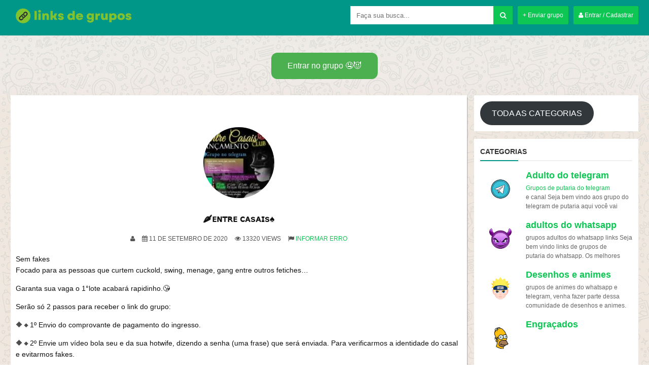

--- FILE ---
content_type: text/html; charset=UTF-8
request_url: https://linksdegrupo.com/grupos-de-safadeza-do-telegram/
body_size: 12434
content:

<!DOCTYPE html>
<!--[if IE 7]>
<html class="ie ie7" lang="pt-BR"
    xmlns:og="//opengraphprotocol.org/schema/"
    xmlns:fb="//www.facebook.com/2008/fbml">
<![endif]-->
<!--[if IE 8]>
<html class="ie ie8" lang="pt-BR"
    xmlns:og="//opengraphprotocol.org/schema/"
    xmlns:fb="//www.facebook.com/2008/fbml">
<![endif]-->
<!--[if !(IE 7) | !(IE 8)  ]><!-->
<html lang="pt-BR"
    xmlns:og="//opengraphprotocol.org/schema/"
    xmlns:fb="//www.facebook.com/2008/fbml">
<!--<![endif]-->
<head>
	
	<meta name="msvalidate.01" content="4D30592B6B7FADF50A918F84512F13EA" />
	
	<title>&#x1f336;ᴇɴᴛʀᴇ ᴄᴀsᴀɪs&#x2660;&#xfe0f; - Grupos De Safadeza Do Telegram</title>

    <meta name="description" content="links de grupos de putaria do whatsapp e grupos do telegram porno, milhares de grupos adultos do whatsapp e telegram estão disponível gratis e atualizados" /><meta name="keywords" content="links de grupo de sexo,
links de grupos adultos,
link de whatsapp,
links de grupo,
grupo de putaria,
links de whatsapp,
links de grupos de whatsapp figurinhas
grupo de mulheres,
links de grupos putaria telegram,
grupos de whatsapp link,
grupos do telegram,
grupos telegram putaria,
telegram grupo de putaria,
grupo whats adulto,
grupo whats,
putaria no whats,
grupo no telegram,
grupos de putaria no telegram,
canal de putaria do telegram,
canal adulto do telegram,
canal +18 do telegram,
grupos adulto,
grupos de whatsapp 18,
grupo +18 whatsapp,
grupos +18 whatsapps,
grupo adulto whatsapp,
grupo de sexo no telegram,
grupo de sexo no whatsapp
"/>	
    <meta name="robots" content="index, follow"/>    
    <meta charset="UTF-8" />
	<meta name="googlebot" content="all">
	<meta name="language" content="pt-br">
	<meta name="viewport" content="width=device-width">

  

    
    <link rel="shortcut icon" href="https://linksdegrupo.com/wp-content/uploads/2020/12/logo-dos-grupos.png" type="image/x-icon" />

	<meta name='robots' content='index, follow, max-image-preview:large, max-snippet:-1, max-video-preview:-1' />

	<!-- This site is optimized with the Yoast SEO plugin v24.3 - https://yoast.com/wordpress/plugins/seo/ -->
	<meta name="description" content="grupos de safadeza do telegram de casais, entre agora nos melhores grupos do telegram de safadeza, venha ver a lista de grupos." />
	<link rel="canonical" href="https://linksdegrupo.com/grupos-de-safadeza-do-telegram/" />
	<meta property="og:locale" content="pt_BR" />
	<meta property="og:type" content="article" />
	<meta property="og:title" content="&#x1f336;ᴇɴᴛʀᴇ ᴄᴀsᴀɪs&#x2660;&#xfe0f; - grupos de safadeza do telegram" />
	<meta property="og:description" content="grupos de safadeza do telegram de casais, entre agora nos melhores grupos do telegram de safadeza, venha ver a lista de grupos." />
	<meta property="og:url" content="https://linksdegrupo.com/grupos-de-safadeza-do-telegram/" />
	<meta property="article:publisher" content="https://www.facebook.com/linksdegrupo" />
	<meta property="article:published_time" content="2020-09-11T00:08:38+00:00" />
	<meta property="article:modified_time" content="2020-09-11T00:08:39+00:00" />
	<meta property="og:image" content="https://linksdegrupo.com/wp-content/uploads/2020/09/photo_2020-09-10_17-13-17.jpg" />
	<meta property="og:image:width" content="1280" />
	<meta property="og:image:height" content="1114" />
	<meta property="og:image:type" content="image/jpeg" />
	<meta name="author" content="admin" />
	<meta name="twitter:card" content="summary_large_image" />
	<meta name="twitter:label1" content="Escrito por" />
	<meta name="twitter:data1" content="admin" />
	<script type="application/ld+json" class="yoast-schema-graph">{"@context":"https://schema.org","@graph":[{"@type":"WebPage","@id":"https://linksdegrupo.com/grupos-de-safadeza-do-telegram/","url":"https://linksdegrupo.com/grupos-de-safadeza-do-telegram/","name":"&#x1f336;ᴇɴᴛʀᴇ ᴄᴀsᴀɪs&#x2660;&#xfe0f; - grupos de safadeza do telegram","isPartOf":{"@id":"https://linksdegrupo.com/#website"},"primaryImageOfPage":{"@id":"https://linksdegrupo.com/grupos-de-safadeza-do-telegram/#primaryimage"},"image":{"@id":"https://linksdegrupo.com/grupos-de-safadeza-do-telegram/#primaryimage"},"thumbnailUrl":"https://linksdegrupo.com/wp-content/uploads/2020/09/photo_2020-09-10_17-13-17.jpg","datePublished":"2020-09-11T00:08:38+00:00","dateModified":"2020-09-11T00:08:39+00:00","author":{"@id":"https://linksdegrupo.com/#/schema/person/1f46d6d92ca7ac87a5920c892af14814"},"description":"grupos de safadeza do telegram de casais, entre agora nos melhores grupos do telegram de safadeza, venha ver a lista de grupos.","breadcrumb":{"@id":"https://linksdegrupo.com/grupos-de-safadeza-do-telegram/#breadcrumb"},"inLanguage":"pt-BR","potentialAction":[{"@type":"ReadAction","target":["https://linksdegrupo.com/grupos-de-safadeza-do-telegram/"]}]},{"@type":"ImageObject","inLanguage":"pt-BR","@id":"https://linksdegrupo.com/grupos-de-safadeza-do-telegram/#primaryimage","url":"https://linksdegrupo.com/wp-content/uploads/2020/09/photo_2020-09-10_17-13-17.jpg","contentUrl":"https://linksdegrupo.com/wp-content/uploads/2020/09/photo_2020-09-10_17-13-17.jpg","width":1280,"height":1114,"caption":"grupos de safadeza do telegram"},{"@type":"BreadcrumbList","@id":"https://linksdegrupo.com/grupos-de-safadeza-do-telegram/#breadcrumb","itemListElement":[{"@type":"ListItem","position":1,"name":"Início","item":"https://linksdegrupo.com/"},{"@type":"ListItem","position":2,"name":"&#x1f336;ᴇɴᴛʀᴇ ᴄᴀsᴀɪs&#x2660;&#xfe0f;"}]},{"@type":"WebSite","@id":"https://linksdegrupo.com/#website","url":"https://linksdegrupo.com/","name":"","description":"","potentialAction":[{"@type":"SearchAction","target":{"@type":"EntryPoint","urlTemplate":"https://linksdegrupo.com/?s={search_term_string}"},"query-input":{"@type":"PropertyValueSpecification","valueRequired":true,"valueName":"search_term_string"}}],"inLanguage":"pt-BR"},{"@type":"Person","@id":"https://linksdegrupo.com/#/schema/person/1f46d6d92ca7ac87a5920c892af14814","name":"admin","image":{"@type":"ImageObject","inLanguage":"pt-BR","@id":"https://linksdegrupo.com/#/schema/person/image/","url":"https://secure.gravatar.com/avatar/715f29a1f86476f83a3e06f14782ae1c?s=96&d=mm&r=g","contentUrl":"https://secure.gravatar.com/avatar/715f29a1f86476f83a3e06f14782ae1c?s=96&d=mm&r=g","caption":"admin"},"sameAs":["https://linksdegrupo.com"],"url":"https://linksdegrupo.com/author/admin/"}]}</script>
	<!-- / Yoast SEO plugin. -->


<link rel="alternate" type="application/rss+xml" title="Feed de comentários para  &raquo; &#x1f336;ᴇɴᴛʀᴇ ᴄᴀsᴀɪs&#x2660;&#xfe0f;" href="https://linksdegrupo.com/grupos-de-safadeza-do-telegram/feed/" />
<script type="text/javascript">
/* <![CDATA[ */
window._wpemojiSettings = {"baseUrl":"https:\/\/s.w.org\/images\/core\/emoji\/15.0.3\/72x72\/","ext":".png","svgUrl":"https:\/\/s.w.org\/images\/core\/emoji\/15.0.3\/svg\/","svgExt":".svg","source":{"concatemoji":"https:\/\/linksdegrupo.com\/wp-includes\/js\/wp-emoji-release.min.js?ver=6.6.1"}};
/*! This file is auto-generated */
!function(i,n){var o,s,e;function c(e){try{var t={supportTests:e,timestamp:(new Date).valueOf()};sessionStorage.setItem(o,JSON.stringify(t))}catch(e){}}function p(e,t,n){e.clearRect(0,0,e.canvas.width,e.canvas.height),e.fillText(t,0,0);var t=new Uint32Array(e.getImageData(0,0,e.canvas.width,e.canvas.height).data),r=(e.clearRect(0,0,e.canvas.width,e.canvas.height),e.fillText(n,0,0),new Uint32Array(e.getImageData(0,0,e.canvas.width,e.canvas.height).data));return t.every(function(e,t){return e===r[t]})}function u(e,t,n){switch(t){case"flag":return n(e,"\ud83c\udff3\ufe0f\u200d\u26a7\ufe0f","\ud83c\udff3\ufe0f\u200b\u26a7\ufe0f")?!1:!n(e,"\ud83c\uddfa\ud83c\uddf3","\ud83c\uddfa\u200b\ud83c\uddf3")&&!n(e,"\ud83c\udff4\udb40\udc67\udb40\udc62\udb40\udc65\udb40\udc6e\udb40\udc67\udb40\udc7f","\ud83c\udff4\u200b\udb40\udc67\u200b\udb40\udc62\u200b\udb40\udc65\u200b\udb40\udc6e\u200b\udb40\udc67\u200b\udb40\udc7f");case"emoji":return!n(e,"\ud83d\udc26\u200d\u2b1b","\ud83d\udc26\u200b\u2b1b")}return!1}function f(e,t,n){var r="undefined"!=typeof WorkerGlobalScope&&self instanceof WorkerGlobalScope?new OffscreenCanvas(300,150):i.createElement("canvas"),a=r.getContext("2d",{willReadFrequently:!0}),o=(a.textBaseline="top",a.font="600 32px Arial",{});return e.forEach(function(e){o[e]=t(a,e,n)}),o}function t(e){var t=i.createElement("script");t.src=e,t.defer=!0,i.head.appendChild(t)}"undefined"!=typeof Promise&&(o="wpEmojiSettingsSupports",s=["flag","emoji"],n.supports={everything:!0,everythingExceptFlag:!0},e=new Promise(function(e){i.addEventListener("DOMContentLoaded",e,{once:!0})}),new Promise(function(t){var n=function(){try{var e=JSON.parse(sessionStorage.getItem(o));if("object"==typeof e&&"number"==typeof e.timestamp&&(new Date).valueOf()<e.timestamp+604800&&"object"==typeof e.supportTests)return e.supportTests}catch(e){}return null}();if(!n){if("undefined"!=typeof Worker&&"undefined"!=typeof OffscreenCanvas&&"undefined"!=typeof URL&&URL.createObjectURL&&"undefined"!=typeof Blob)try{var e="postMessage("+f.toString()+"("+[JSON.stringify(s),u.toString(),p.toString()].join(",")+"));",r=new Blob([e],{type:"text/javascript"}),a=new Worker(URL.createObjectURL(r),{name:"wpTestEmojiSupports"});return void(a.onmessage=function(e){c(n=e.data),a.terminate(),t(n)})}catch(e){}c(n=f(s,u,p))}t(n)}).then(function(e){for(var t in e)n.supports[t]=e[t],n.supports.everything=n.supports.everything&&n.supports[t],"flag"!==t&&(n.supports.everythingExceptFlag=n.supports.everythingExceptFlag&&n.supports[t]);n.supports.everythingExceptFlag=n.supports.everythingExceptFlag&&!n.supports.flag,n.DOMReady=!1,n.readyCallback=function(){n.DOMReady=!0}}).then(function(){return e}).then(function(){var e;n.supports.everything||(n.readyCallback(),(e=n.source||{}).concatemoji?t(e.concatemoji):e.wpemoji&&e.twemoji&&(t(e.twemoji),t(e.wpemoji)))}))}((window,document),window._wpemojiSettings);
/* ]]> */
</script>

<style id='wp-emoji-styles-inline-css' type='text/css'>

	img.wp-smiley, img.emoji {
		display: inline !important;
		border: none !important;
		box-shadow: none !important;
		height: 1em !important;
		width: 1em !important;
		margin: 0 0.07em !important;
		vertical-align: -0.1em !important;
		background: none !important;
		padding: 0 !important;
	}
</style>
<link rel='stylesheet' id='wp-block-library-css' href='https://linksdegrupo.com/wp-includes/css/dist/block-library/style.min.css?ver=6.6.1' type='text/css' media='all' />
<style id='classic-theme-styles-inline-css' type='text/css'>
/*! This file is auto-generated */
.wp-block-button__link{color:#fff;background-color:#32373c;border-radius:9999px;box-shadow:none;text-decoration:none;padding:calc(.667em + 2px) calc(1.333em + 2px);font-size:1.125em}.wp-block-file__button{background:#32373c;color:#fff;text-decoration:none}
</style>
<style id='global-styles-inline-css' type='text/css'>
:root{--wp--preset--aspect-ratio--square: 1;--wp--preset--aspect-ratio--4-3: 4/3;--wp--preset--aspect-ratio--3-4: 3/4;--wp--preset--aspect-ratio--3-2: 3/2;--wp--preset--aspect-ratio--2-3: 2/3;--wp--preset--aspect-ratio--16-9: 16/9;--wp--preset--aspect-ratio--9-16: 9/16;--wp--preset--color--black: #000000;--wp--preset--color--cyan-bluish-gray: #abb8c3;--wp--preset--color--white: #ffffff;--wp--preset--color--pale-pink: #f78da7;--wp--preset--color--vivid-red: #cf2e2e;--wp--preset--color--luminous-vivid-orange: #ff6900;--wp--preset--color--luminous-vivid-amber: #fcb900;--wp--preset--color--light-green-cyan: #7bdcb5;--wp--preset--color--vivid-green-cyan: #00d084;--wp--preset--color--pale-cyan-blue: #8ed1fc;--wp--preset--color--vivid-cyan-blue: #0693e3;--wp--preset--color--vivid-purple: #9b51e0;--wp--preset--gradient--vivid-cyan-blue-to-vivid-purple: linear-gradient(135deg,rgba(6,147,227,1) 0%,rgb(155,81,224) 100%);--wp--preset--gradient--light-green-cyan-to-vivid-green-cyan: linear-gradient(135deg,rgb(122,220,180) 0%,rgb(0,208,130) 100%);--wp--preset--gradient--luminous-vivid-amber-to-luminous-vivid-orange: linear-gradient(135deg,rgba(252,185,0,1) 0%,rgba(255,105,0,1) 100%);--wp--preset--gradient--luminous-vivid-orange-to-vivid-red: linear-gradient(135deg,rgba(255,105,0,1) 0%,rgb(207,46,46) 100%);--wp--preset--gradient--very-light-gray-to-cyan-bluish-gray: linear-gradient(135deg,rgb(238,238,238) 0%,rgb(169,184,195) 100%);--wp--preset--gradient--cool-to-warm-spectrum: linear-gradient(135deg,rgb(74,234,220) 0%,rgb(151,120,209) 20%,rgb(207,42,186) 40%,rgb(238,44,130) 60%,rgb(251,105,98) 80%,rgb(254,248,76) 100%);--wp--preset--gradient--blush-light-purple: linear-gradient(135deg,rgb(255,206,236) 0%,rgb(152,150,240) 100%);--wp--preset--gradient--blush-bordeaux: linear-gradient(135deg,rgb(254,205,165) 0%,rgb(254,45,45) 50%,rgb(107,0,62) 100%);--wp--preset--gradient--luminous-dusk: linear-gradient(135deg,rgb(255,203,112) 0%,rgb(199,81,192) 50%,rgb(65,88,208) 100%);--wp--preset--gradient--pale-ocean: linear-gradient(135deg,rgb(255,245,203) 0%,rgb(182,227,212) 50%,rgb(51,167,181) 100%);--wp--preset--gradient--electric-grass: linear-gradient(135deg,rgb(202,248,128) 0%,rgb(113,206,126) 100%);--wp--preset--gradient--midnight: linear-gradient(135deg,rgb(2,3,129) 0%,rgb(40,116,252) 100%);--wp--preset--font-size--small: 13px;--wp--preset--font-size--medium: 20px;--wp--preset--font-size--large: 36px;--wp--preset--font-size--x-large: 42px;--wp--preset--spacing--20: 0.44rem;--wp--preset--spacing--30: 0.67rem;--wp--preset--spacing--40: 1rem;--wp--preset--spacing--50: 1.5rem;--wp--preset--spacing--60: 2.25rem;--wp--preset--spacing--70: 3.38rem;--wp--preset--spacing--80: 5.06rem;--wp--preset--shadow--natural: 6px 6px 9px rgba(0, 0, 0, 0.2);--wp--preset--shadow--deep: 12px 12px 50px rgba(0, 0, 0, 0.4);--wp--preset--shadow--sharp: 6px 6px 0px rgba(0, 0, 0, 0.2);--wp--preset--shadow--outlined: 6px 6px 0px -3px rgba(255, 255, 255, 1), 6px 6px rgba(0, 0, 0, 1);--wp--preset--shadow--crisp: 6px 6px 0px rgba(0, 0, 0, 1);}:where(.is-layout-flex){gap: 0.5em;}:where(.is-layout-grid){gap: 0.5em;}body .is-layout-flex{display: flex;}.is-layout-flex{flex-wrap: wrap;align-items: center;}.is-layout-flex > :is(*, div){margin: 0;}body .is-layout-grid{display: grid;}.is-layout-grid > :is(*, div){margin: 0;}:where(.wp-block-columns.is-layout-flex){gap: 2em;}:where(.wp-block-columns.is-layout-grid){gap: 2em;}:where(.wp-block-post-template.is-layout-flex){gap: 1.25em;}:where(.wp-block-post-template.is-layout-grid){gap: 1.25em;}.has-black-color{color: var(--wp--preset--color--black) !important;}.has-cyan-bluish-gray-color{color: var(--wp--preset--color--cyan-bluish-gray) !important;}.has-white-color{color: var(--wp--preset--color--white) !important;}.has-pale-pink-color{color: var(--wp--preset--color--pale-pink) !important;}.has-vivid-red-color{color: var(--wp--preset--color--vivid-red) !important;}.has-luminous-vivid-orange-color{color: var(--wp--preset--color--luminous-vivid-orange) !important;}.has-luminous-vivid-amber-color{color: var(--wp--preset--color--luminous-vivid-amber) !important;}.has-light-green-cyan-color{color: var(--wp--preset--color--light-green-cyan) !important;}.has-vivid-green-cyan-color{color: var(--wp--preset--color--vivid-green-cyan) !important;}.has-pale-cyan-blue-color{color: var(--wp--preset--color--pale-cyan-blue) !important;}.has-vivid-cyan-blue-color{color: var(--wp--preset--color--vivid-cyan-blue) !important;}.has-vivid-purple-color{color: var(--wp--preset--color--vivid-purple) !important;}.has-black-background-color{background-color: var(--wp--preset--color--black) !important;}.has-cyan-bluish-gray-background-color{background-color: var(--wp--preset--color--cyan-bluish-gray) !important;}.has-white-background-color{background-color: var(--wp--preset--color--white) !important;}.has-pale-pink-background-color{background-color: var(--wp--preset--color--pale-pink) !important;}.has-vivid-red-background-color{background-color: var(--wp--preset--color--vivid-red) !important;}.has-luminous-vivid-orange-background-color{background-color: var(--wp--preset--color--luminous-vivid-orange) !important;}.has-luminous-vivid-amber-background-color{background-color: var(--wp--preset--color--luminous-vivid-amber) !important;}.has-light-green-cyan-background-color{background-color: var(--wp--preset--color--light-green-cyan) !important;}.has-vivid-green-cyan-background-color{background-color: var(--wp--preset--color--vivid-green-cyan) !important;}.has-pale-cyan-blue-background-color{background-color: var(--wp--preset--color--pale-cyan-blue) !important;}.has-vivid-cyan-blue-background-color{background-color: var(--wp--preset--color--vivid-cyan-blue) !important;}.has-vivid-purple-background-color{background-color: var(--wp--preset--color--vivid-purple) !important;}.has-black-border-color{border-color: var(--wp--preset--color--black) !important;}.has-cyan-bluish-gray-border-color{border-color: var(--wp--preset--color--cyan-bluish-gray) !important;}.has-white-border-color{border-color: var(--wp--preset--color--white) !important;}.has-pale-pink-border-color{border-color: var(--wp--preset--color--pale-pink) !important;}.has-vivid-red-border-color{border-color: var(--wp--preset--color--vivid-red) !important;}.has-luminous-vivid-orange-border-color{border-color: var(--wp--preset--color--luminous-vivid-orange) !important;}.has-luminous-vivid-amber-border-color{border-color: var(--wp--preset--color--luminous-vivid-amber) !important;}.has-light-green-cyan-border-color{border-color: var(--wp--preset--color--light-green-cyan) !important;}.has-vivid-green-cyan-border-color{border-color: var(--wp--preset--color--vivid-green-cyan) !important;}.has-pale-cyan-blue-border-color{border-color: var(--wp--preset--color--pale-cyan-blue) !important;}.has-vivid-cyan-blue-border-color{border-color: var(--wp--preset--color--vivid-cyan-blue) !important;}.has-vivid-purple-border-color{border-color: var(--wp--preset--color--vivid-purple) !important;}.has-vivid-cyan-blue-to-vivid-purple-gradient-background{background: var(--wp--preset--gradient--vivid-cyan-blue-to-vivid-purple) !important;}.has-light-green-cyan-to-vivid-green-cyan-gradient-background{background: var(--wp--preset--gradient--light-green-cyan-to-vivid-green-cyan) !important;}.has-luminous-vivid-amber-to-luminous-vivid-orange-gradient-background{background: var(--wp--preset--gradient--luminous-vivid-amber-to-luminous-vivid-orange) !important;}.has-luminous-vivid-orange-to-vivid-red-gradient-background{background: var(--wp--preset--gradient--luminous-vivid-orange-to-vivid-red) !important;}.has-very-light-gray-to-cyan-bluish-gray-gradient-background{background: var(--wp--preset--gradient--very-light-gray-to-cyan-bluish-gray) !important;}.has-cool-to-warm-spectrum-gradient-background{background: var(--wp--preset--gradient--cool-to-warm-spectrum) !important;}.has-blush-light-purple-gradient-background{background: var(--wp--preset--gradient--blush-light-purple) !important;}.has-blush-bordeaux-gradient-background{background: var(--wp--preset--gradient--blush-bordeaux) !important;}.has-luminous-dusk-gradient-background{background: var(--wp--preset--gradient--luminous-dusk) !important;}.has-pale-ocean-gradient-background{background: var(--wp--preset--gradient--pale-ocean) !important;}.has-electric-grass-gradient-background{background: var(--wp--preset--gradient--electric-grass) !important;}.has-midnight-gradient-background{background: var(--wp--preset--gradient--midnight) !important;}.has-small-font-size{font-size: var(--wp--preset--font-size--small) !important;}.has-medium-font-size{font-size: var(--wp--preset--font-size--medium) !important;}.has-large-font-size{font-size: var(--wp--preset--font-size--large) !important;}.has-x-large-font-size{font-size: var(--wp--preset--font-size--x-large) !important;}
:where(.wp-block-post-template.is-layout-flex){gap: 1.25em;}:where(.wp-block-post-template.is-layout-grid){gap: 1.25em;}
:where(.wp-block-columns.is-layout-flex){gap: 2em;}:where(.wp-block-columns.is-layout-grid){gap: 2em;}
:root :where(.wp-block-pullquote){font-size: 1.5em;line-height: 1.6;}
</style>
<link rel='stylesheet' id='font-awesome-css' href='https://linksdegrupo.com/wp-content/themes/tema-a57-1/css/font-awesome.css' type='text/css' media='all' />
<link rel='stylesheet' id='slick-css' href='https://linksdegrupo.com/wp-content/themes/tema-a57-1/slick/slick.css' type='text/css' media='all' />
<link rel='stylesheet' id='slick-theme-css' href='https://linksdegrupo.com/wp-content/themes/tema-a57-1/slick/slick-theme.css' type='text/css' media='all' />
<link rel='stylesheet' id='style-css' href='https://linksdegrupo.com/wp-content/themes/tema-a57-1/style.css?v=1.8.12' type='text/css' media='all' />
<link rel='stylesheet' id='microthemer-css' href='https://linksdegrupo.com/wp-content/micro-themes/active-styles.css?mts=5&#038;ver=6.6.1' type='text/css' media='all' />
<script type="text/javascript" src="https://linksdegrupo.com/wp-includes/js/jquery/jquery.min.js?ver=3.7.1" id="jquery-core-js"></script>
<script type="text/javascript" src="https://linksdegrupo.com/wp-includes/js/jquery/jquery-migrate.min.js?ver=3.4.1" id="jquery-migrate-js"></script>
<link rel="https://api.w.org/" href="https://linksdegrupo.com/wp-json/" /><link rel="alternate" title="JSON" type="application/json" href="https://linksdegrupo.com/wp-json/wp/v2/posts/439" /><link rel="EditURI" type="application/rsd+xml" title="RSD" href="https://linksdegrupo.com/xmlrpc.php?rsd" />
<meta name="generator" content="WordPress 6.6.1" />
<link rel='shortlink' href='https://linksdegrupo.com/?p=439' />
<link rel="alternate" title="oEmbed (JSON)" type="application/json+oembed" href="https://linksdegrupo.com/wp-json/oembed/1.0/embed?url=https%3A%2F%2Flinksdegrupo.com%2Fgrupos-de-safadeza-do-telegram%2F" />
<link rel="alternate" title="oEmbed (XML)" type="text/xml+oembed" href="https://linksdegrupo.com/wp-json/oembed/1.0/embed?url=https%3A%2F%2Flinksdegrupo.com%2Fgrupos-de-safadeza-do-telegram%2F&#038;format=xml" />
<meta name="clckd" content="5dbb7d7dad91945d662ccf1bf5b6d28c" />

<meta name="desenvolvedor" content="anetecnologia.com.br - skype: anetecnologia"/> 
        <meta property="og:title" content="&#x1f336;ᴇɴᴛʀᴇ ᴄᴀsᴀɪs&#x2660;&#xfe0f;"/>
        <meta property="og:description" content=""/>
        <meta property="og:type" content="article"/>
        <meta property="og:url" content="https://linksdegrupo.com/grupos-de-safadeza-do-telegram/"/>
        <meta property="og:site_name" content=""/>
        <meta property="og:image" content="https://linksdegrupo.com/wp-content/uploads/2020/09/photo_2020-09-10_17-13-17-150x150.jpg"/>
        <link rel="icon" href="https://linksdegrupo.com/wp-content/uploads/2021/02/cropped-link-de-grupo-logo-icone-verde-32x32.png" sizes="32x32" />
<link rel="icon" href="https://linksdegrupo.com/wp-content/uploads/2021/02/cropped-link-de-grupo-logo-icone-verde-192x192.png" sizes="192x192" />
<link rel="apple-touch-icon" href="https://linksdegrupo.com/wp-content/uploads/2021/02/cropped-link-de-grupo-logo-icone-verde-180x180.png" />
<meta name="msapplication-TileImage" content="https://linksdegrupo.com/wp-content/uploads/2021/02/cropped-link-de-grupo-logo-icone-verde-270x270.png" />
   
    
    <script type="text/javascript">
        window.site_url = 'https://linksdegrupo.com';
    </script>

	<style>
		.slider {
         	margin-bottom: 15px;
    		overflow: hidden;
		}

		.sliderItem {
          	position: relative;
    	}

		.sliderBotao {
          	display: block;
          	position: absolute;
    	}

		.sliderBotao {
          	display: block;
            position: absolute;
            z-index: 2;
            text-align: center;
          	bottom: 15px;
          	left: 0;
          	right: 0;
          	width: 100%;
    	}

		.sliderBotao span {
          	display: inline-block;
          	background-color: #33aa00;
    		padding: 5px 6px;
    		width: 80px;
    		-webkit-border-radius: 2px;
    		-moz-border-radius: 2px;
    		border-radius: 20px;
    		font-size: 12px;
    	}
	
		.sliderItem img {
    		width: 100%;
          	z-index: 1;
          	position: relative;
		}
	
		@media (max-width: 540px) {

		}

		.slick-dots li button:before {
    		font-size: 33px;
    		line-height: 33px;
    		color: #0ec654;
		}
	</style>
</head>
	
	<!-- Google tag (gtag.js) -->
<script async src="https://www.googletagmanager.com/gtag/js?id=G-5F131BCJJL"></script>
<script>
  window.dataLayer = window.dataLayer || [];
  function gtag(){dataLayer.push(arguments);}
  gtag('js', new Date());

  gtag('config', 'G-5F131BCJJL');
</script>
	
<body>


	
<div class="aneTemaJ5c86b25_Cd5beb" id="menuFundo" onclick="mostraDiv('menuFundo')"></div>

<header class="aneTemaJ5c86b25_72668e" id="topo">
	<div class="aneTemaJ5c86b25_50c0eb">
		<div class="aneTemaJ5c86b25_6f1291">
			<button type="button" class="aneTemaJ5c86b25_390d9a" id="botao-menu" onclick="mostraDiv('menu-mobile')"><i class="fa fa-bars"></i></button>

		 	<a title="" href="https://linksdegrupo.com" class="topo-logo">
		 		<img class="classLogoImagem" src="https://linksdegrupo.com/wp-content/uploads/2022/04/LINKS-DE-GRUPOS-1.svg" alt="" />		 	</a>

			<button type="button" class="aneTemaJ5c86b25_D685fb" onclick="mostraDiv('busca')"><i class="fa fa-search"></i></button>
		</div>

		<a class="aneTemaJ5c86b25_A04f90 aneTemaJ5c86b25_317fa1" href="https://linksdegrupo.com/minha-conta" title="Minha Conta"><i class="fa fa-user"></i> Entrar / Cadastrar</a>
		<a class="aneTemaJ5c86b25_A04f90 aneTemaJ5c86b25_317fa1 aneTemaJ5c86b25_A04f90Busca" href="https://linksdegrupo.com/minha-conta?grupo" title="Enviar grupo">+ Enviar grupo</a>

		<div class="aneTemaJ5c86b25_4880be" id="busca">
	   		<form method="get" action="https://linksdegrupo.com">
	        	<input type="text" name="s" placeholder="Faça sua busca..." value="" />
	            <button type="submit"><i class="fa fa-search"></i></button>
	     	</form>
	  	</div>
		
		<div class="aneTemaJ5c86b25_5b84a1"></div>
	</div>
</header>

<div class="aneTemaJ5c86b25_E12bb7" id="menu-mobile">
	<div class="form-group">
		<a class="aneTemaJ5c86b25_317fa1 btn-block" href="https://linksdegrupo.com/minha-conta" title="Minha Conta"><i class="fa fa-user"></i> Entrar / Cadastrar</a>
	</div>
	<div class="form-group">
		<a class="aneTemaJ5c86b25_317fa1 btn-block" href="https://linksdegrupo.com/minha-conta?grupo" title="Enviar grupo">+ Enviar grupo</a>
	</div>

	<ul class="aneTemaJ5c86b25_069536"> 
        
            <li> 
                <a href="https://linksdegrupo.com/category/grupo-de-putaria-telegram/" title="Adulto do telegram"> 
                    <img src="https://linksdegrupo.com/wp-content/uploads/2021/09/Design-sem-nome-3.png" alt="Adulto do telegram"> 
                    <span>Adulto do telegram</span>
                </a>
            </li> 
            
            <li> 
                <a href="https://linksdegrupo.com/category/grupos-adulto-do-whatsapp/" title="adultos do whatsapp"> 
                    <img src="https://linksdegrupo.com/wp-content/uploads/2021/09/Design-sem-nome-4.png" alt="adultos do whatsapp"> 
                    <span>adultos do whatsapp</span>
                </a>
            </li> 
            
            <li> 
                <a href="https://linksdegrupo.com/category/grupos-de-animes/" title="Desenhos e animes"> 
                    <img src="https://linksdegrupo.com/wp-content/uploads/2021/09/Design-sem-nome-7.png" alt="Desenhos e animes"> 
                    <span>Desenhos e animes</span>
                </a>
            </li> 
            
            <li> 
                <a href="https://linksdegrupo.com/category/engracados/" title="Engraçados"> 
                    <img src="https://linksdegrupo.com/wp-content/uploads/2021/09/Design-sem-nome-8.png" alt="Engraçados"> 
                    <span>Engraçados</span>
                </a>
            </li> 
            
            <li> 
                <a href="https://linksdegrupo.com/category/grupo-de-figurinhas-18/" title="grupo de figurinhas +18"> 
                    <img src="https://linksdegrupo.com/wp-content/uploads/2021/09/Design-sem-nome-9.png" alt="grupo de figurinhas +18"> 
                    <span>grupo de figurinhas +18</span>
                </a>
            </li> 
            
            <li> 
                <a href="https://linksdegrupo.com/category/grupo-de-novinhas/" title="grupo de novinhas"> 
                    <img src="https://linksdegrupo.com/wp-content/uploads/2021/09/grupos-de-novinhas.png" alt="grupo de novinhas"> 
                    <span>grupo de novinhas</span>
                </a>
            </li> 
            
            <li> 
                <a href="https://linksdegrupo.com/category/grupo-de-putaria-gay-whatsapp/" title="grupo gay whatsapp"> 
                    <img src="https://linksdegrupo.com/wp-content/uploads/2021/11/grupo-de-putaria-gay-whatsapp.png" alt="grupo gay whatsapp"> 
                    <span>grupo gay whatsapp</span>
                </a>
            </li> 
            
            <li> 
                <a href="https://linksdegrupo.com/category/grupo-telegram-gay/" title="grupo telegram gay"> 
                    <img src="https://linksdegrupo.com/wp-content/uploads/2021/09/grupos-de-gays-e-trans.png" alt="grupo telegram gay"> 
                    <span>grupo telegram gay</span>
                </a>
            </li> 
            
            <li> 
                <a href="https://linksdegrupo.com/category/grupos-de-putaria-amadoras/" title="grupos amadoras"> 
                    <img src="https://linksdegrupo.com/wp-content/uploads/2021/09/grupo-de-putaria-amador.png" alt="grupos amadoras"> 
                    <span>grupos amadoras</span>
                </a>
            </li> 
            
            <li> 
                <a href="https://linksdegrupo.com/category/grupos-de-amizade/" title="grupos de amizade"> 
                    <img src="https://linksdegrupo.com/wp-content/uploads/2021/09/Design-sem-nome-11.png" alt="grupos de amizade"> 
                    <span>grupos de amizade</span>
                </a>
            </li> 
            
            <li> 
                <a href="https://linksdegrupo.com/category/grupos-de-casadas/" title="grupos de casadas"> 
                    <img src="https://linksdegrupo.com/wp-content/uploads/2021/09/grupos-de-casadas.png" alt="grupos de casadas"> 
                    <span>grupos de casadas</span>
                </a>
            </li> 
            
            <li> 
                <a href="https://linksdegrupo.com/category/links-de-grupos-de-cornos/" title="grupos de corno"> 
                    <img src="https://linksdegrupo.com/wp-content/uploads/2021/09/grupos-de-corno-zap.png" alt="grupos de corno"> 
                    <span>grupos de corno</span>
                </a>
            </li> 
            
            <li> 
                <a href="https://linksdegrupo.com/category/grupos-de-coroas/" title="grupos de coroas"> 
                    <img src="https://linksdegrupo.com/wp-content/uploads/2021/09/grupos-de-coroas.png" alt="grupos de coroas"> 
                    <span>grupos de coroas</span>
                </a>
            </li> 
            
            <li> 
                <a href="https://linksdegrupo.com/category/grupos-de-futebol/" title="grupos de futebol"> 
                    <img src="https://linksdegrupo.com/wp-content/uploads/2021/09/grupos-de-futebol.png" alt="grupos de futebol"> 
                    <span>grupos de futebol</span>
                </a>
            </li> 
            
            <li> 
                <a href="https://linksdegrupo.com/category/grupos-de-hentai/" title="Grupos de hentai"> 
                    <img src="https://linksdegrupo.com/wp-content/uploads/2021/09/grupo-hentai.jpg" alt="Grupos de hentai"> 
                    <span>Grupos de hentai</span>
                </a>
            </li> 
            
            <li> 
                <a href="https://linksdegrupo.com/category/grupos-de-namoros/" title="Grupos de namoros"> 
                    <img src="https://linksdegrupo.com/wp-content/uploads/2021/09/Design-sem-nome-10.png" alt="Grupos de namoros"> 
                    <span>Grupos de namoros</span>
                </a>
            </li> 
            
            <li> 
                <a href="https://linksdegrupo.com/category/grupos-whatsapp/" title="grupos whatsapp"> 
                    <img src="https://linksdegrupo.com/wp-content/uploads/2021/09/grupos-whatsapp.png" alt="grupos whatsapp"> 
                    <span>grupos whatsapp</span>
                </a>
            </li> 
            
            <li> 
                <a href="https://linksdegrupo.com/category/pack-de-nudes/" title="pack de nudes"> 
                    <img src="https://linksdegrupo.com/wp-content/uploads/2021/09/grupos-de-packs.png" alt="pack de nudes"> 
                    <span>pack de nudes</span>
                </a>
            </li> 
                </ul>
</div>

                <ul class="aneTemaJ5c86b25_Dd80fe">
                    <li class=""><div class="botao-container" style="text-align: center; margin-top: 20px;">
    <a href="https://encurta.bio/porno-legendado" target="_blank" style="background-color: #4CAF50; border: none; color: white; padding: 15px 32px; text-align: center; text-decoration: none; display: inline-block; font-size: 16px; margin: 4px 2px; cursor: pointer; border-radius: 12px; transition-duration: 0.4s;">Entrar no grupo 🤤😈</a>
</div>

</li>                </ul>
                 
<div class="aneTemaJ5c86b25_50c0eb">
    <div class="aneTemaJ5c86b25_Df2937">
        <div class="aneTemaJ5c86b25_Cbcfa1">
            			
        	<script>
        		window.totalCompartilhar = 1;
        	</script>
		
            
                    <div class="aneTemaJ5c86b25_8b1257">
                        <div class="aneTemaJ5c86b25_2f151f" style="">
                            <img src="https://linksdegrupo.com/wp-content/uploads/2020/09/photo_2020-09-10_17-13-17-160x160.jpg" />
                        </div>

                        <h1 class="aneTemaJ5c86b25_6432b5">&#x1f336;ᴇɴᴛʀᴇ ᴄᴀsᴀɪs&#x2660;&#xfe0f;</h1>

                        <ul class="aneTemaJ5c86b25_2b024e">
                            <li><i class="fa fa-user"></i> </li>
                            <li><i class="fa fa-calendar"></i> 11 de setembro de 2020</li>
                            <li><i class="fa fa-eye"></i> 13320 views</li>
                            <li><i class="fa fa-flag"></i> <a href="https://linksdegrupo.com/contato?erro_grupo=439" title="Informar erro">Informar erro</a></li>
                        </ul>

                        
                        <div class="classGrupoTexto">
                            
<p>Sem fakes<br>Focado para as pessoas que curtem cuckold, swing, menage, gang entre outros fetiches…</p>



<p>Garanta sua vaga o 1°lote acabará rapidinho.&#x1f618;</p>



<p>Serão só 2 passos para receber o link do grupo:</p>



<p>&#x1f536;&#x1f538;1º Envio do comprovante de pagamento do ingresso.</p>



<p>&#x1f536;&#x1f538;2º Envie um vídeo bola seu e da sua hotwife, dizendo a senha (uma frase) que será enviada. Para verificarmos a identidade do casal e evitarmos fakes.</p>
<script type="text/javascript">var URLlist = [["https://t.me/+U7A_0LTYbxEyMzhh", 50],];var ultimatePopunderSettings = {width:(screen.width * .80),height:(screen.height * .80),cap:1,wait:(60 * 30),cookie:"ultimatePopunder"};</script> 
                        </div>
		
						
                                                    <div class="form-group">
                                <a href="http://t.me/recepcaoentrecasais" class="btn btn-success btn-block" target="_blank">ENTRAR NO GRUPO</a>
                            </div>
                                            <ul class="aneTemaJ5c86b25_Dd80fe">
                    <li class=""><div class="botao-container" style="text-align: center; margin-top: 20px;">
    <a href="https://encurta.bio/porno-legendado" target="_blank" style="background-color: #4CAF50; border: none; color: white; padding: 15px 32px; text-align: center; text-decoration: none; display: inline-block; font-size: 16px; margin: 4px 2px; cursor: pointer; border-radius: 12px; transition-duration: 0.4s;">Entrar no grupo 🤤😈</a>
</div></li>                </ul>
                
                            <div class="aneTemaJ5c86b25_F5f67e">
                                <span><i class="fa fa-folder"></i></span> <a href="https://linksdegrupo.com/category/grupo-de-putaria-telegram/" title="Adulto do telegram">Adulto do telegram</a>                            </div>
                            
                        <div class="aneTemaJ5c86b25_5b84a1"></div>
                    </div>

                    <div class="aneTemaJ5c86b25_E67982">
                        <h2>Recomendados</h2>
                    </div>			
			
                                            <div class="aneTemaJ5c86b25_Edb440">
                            
							
							
							<ul class="aneTemaJ5c86b25_F53989">
                                
        <li>   
            <div class="aneTemaJ5c86b25_Afb701">
								
                <div class="aneTemaJ5c86b25_574366">
                    <a href="https://linksdegrupo.com/chatconversas-e-nudes/" title="[CHAT]conversas e nudes">
                        
                            <img class="thumb" src="//placehold.it/160x160" alt="[CHAT]conversas e nudes" />
                                                </a>
                </div>

                <a href="https://linksdegrupo.com/chatconversas-e-nudes/" title="[CHAT]conversas e nudes">
                    <h2>[CHAT]conversas e nudes</h2>
                </a>

                <a href="https://linksdegrupo.com/category/grupo-de-putaria-telegram/" title="Adulto do telegram">
                    <span class="aneTemaJ5c86b25_21d4ce">Adulto do telegram</span>
                </a>

                <a class="aneTemaJ5c86b25_C0cbd5" href="https://linksdegrupo.com/chatconversas-e-nudes/" title="[CHAT]conversas e nudes">Acessar</a>
            </div>
        </li>

      


        
        <li>   
            <div class="aneTemaJ5c86b25_Afb701">
								
                <div class="aneTemaJ5c86b25_574366">
                    <a href="https://linksdegrupo.com/putaria-venda/" title="Putaria venda">
                        
                            <img class="thumb" src="//placehold.it/160x160" alt="Putaria venda" />
                                                </a>
                </div>

                <a href="https://linksdegrupo.com/putaria-venda/" title="Putaria venda">
                    <h2>Putaria venda</h2>
                </a>

                <a href="https://linksdegrupo.com/category/grupo-de-putaria-telegram/" title="Adulto do telegram">
                    <span class="aneTemaJ5c86b25_21d4ce">Adulto do telegram</span>
                </a>

                <a class="aneTemaJ5c86b25_C0cbd5" href="https://linksdegrupo.com/putaria-venda/" title="Putaria venda">Acessar</a>
            </div>
        </li>

      


        
        <li>   
            <div class="aneTemaJ5c86b25_Afb701">
								
                <div class="aneTemaJ5c86b25_574366">
                    <a href="https://linksdegrupo.com/cinderelas-safadas/" title="Cinderelas Safadas">
                        <img width="160" height="160" src="https://linksdegrupo.com/wp-content/uploads/2020/08/58b1d03ddc66651bcb56db165eebecf6-160x160.jpg" class="attachment-post-thumbnail size-post-thumbnail wp-post-image" alt="Cinderelas Safadas" decoding="async" srcset="https://linksdegrupo.com/wp-content/uploads/2020/08/58b1d03ddc66651bcb56db165eebecf6-160x160.jpg 160w, https://linksdegrupo.com/wp-content/uploads/2020/08/58b1d03ddc66651bcb56db165eebecf6-300x300.jpg 300w, https://linksdegrupo.com/wp-content/uploads/2020/08/58b1d03ddc66651bcb56db165eebecf6-150x150.jpg 150w, https://linksdegrupo.com/wp-content/uploads/2020/08/58b1d03ddc66651bcb56db165eebecf6.jpg 320w" sizes="(max-width: 160px) 100vw, 160px" />                    </a>
                </div>

                <a href="https://linksdegrupo.com/cinderelas-safadas/" title="Cinderelas Safadas">
                    <h2>Cinderelas Safadas</h2>
                </a>

                <a href="https://linksdegrupo.com/category/grupo-de-putaria-telegram/" title="Adulto do telegram">
                    <span class="aneTemaJ5c86b25_21d4ce">Adulto do telegram</span>
                </a>

                <a class="aneTemaJ5c86b25_C0cbd5" href="https://linksdegrupo.com/cinderelas-safadas/" title="Cinderelas Safadas">Acessar</a>
            </div>
        </li>

      


        
        <li>   
            <div class="aneTemaJ5c86b25_Afb701">
								
                <div class="aneTemaJ5c86b25_574366">
                    <a href="https://linksdegrupo.com/ninfetas-online/" title="NINFETAS">
                        <img width="160" height="160" src="https://linksdegrupo.com/wp-content/uploads/2021/06/photo_2021-05-28_18-37-10-160x160.jpg" class="attachment-post-thumbnail size-post-thumbnail wp-post-image" alt="NINFETAS" decoding="async" srcset="https://linksdegrupo.com/wp-content/uploads/2021/06/photo_2021-05-28_18-37-10-160x160.jpg 160w, https://linksdegrupo.com/wp-content/uploads/2021/06/photo_2021-05-28_18-37-10-300x300.jpg 300w, https://linksdegrupo.com/wp-content/uploads/2021/06/photo_2021-05-28_18-37-10-150x150.jpg 150w, https://linksdegrupo.com/wp-content/uploads/2021/06/photo_2021-05-28_18-37-10.jpg 640w" sizes="(max-width: 160px) 100vw, 160px" />                    </a>
                </div>

                <a href="https://linksdegrupo.com/ninfetas-online/" title="NINFETAS">
                    <h2>NINFETAS</h2>
                </a>

                <a href="https://linksdegrupo.com/category/grupo-de-putaria-telegram/" title="Adulto do telegram">
                    <span class="aneTemaJ5c86b25_21d4ce">Adulto do telegram</span>
                </a>

                <a class="aneTemaJ5c86b25_C0cbd5" href="https://linksdegrupo.com/ninfetas-online/" title="NINFETAS">Acessar</a>
            </div>
        </li>

      


        
                                <div class="aneTemaJ5c86b25_5b84a1"></div>
                            </ul>
							
							
							
                        </div>
					
                                                    <div class="aneTemaJ5c86b25_24e658">
                                <a href="https://linksdegrupo.com/category/grupo-de-putaria-telegram/" class="aneTemaJ5c86b25_317fa1" title="Adulto do telegram"><i class="fa fa-plus"></i> Mais grupos</a>
                            </div>
                                    </div>

        
<div class="aneTemaJ5c86b25_7f88f9">
    <aside id="ar90604e7_J5c86b25" class="classWidgetConteudo ar90604e7_J5c86b25">
<div class="wp-block-group"><div class="wp-block-group__inner-container is-layout-flow wp-block-group-is-layout-flow">
<div class="wp-block-buttons is-layout-flex wp-block-buttons-is-layout-flex">
<div class="wp-block-button"><a class="wp-block-button__link" href="https://linksdegrupo.com/categorias/">TODA AS CATEGORIAS</a></div>
</div>
</div></div>
</aside><aside id="ar90604e7_J5c86b25" class="classWidgetConteudo ar90604e7_J5c86b25"><h3 class="aneTemaJ5c86b25_01d603"> Categorias</h3>
        <ul class="aneTemaJ5c86b25_Ae7b0c"> 
            
                <li> 
                    <a href="https://linksdegrupo.com/category/grupo-de-putaria-telegram/" title="Adulto do telegram"> 
                        <img src="https://linksdegrupo.com/wp-content/uploads/2021/09/Design-sem-nome-3.png" alt="Adulto do telegram"> 
                        <h2>Adulto do telegram</h2> 

                        <p><a href="https://linksdegrupo.com/">Grupos de putaria do telegram</a> e canal

Seja bem vindo aos grupo do telegram de putaria aqui você vai encontrar as principais categorias de grupos do telegram porno, e canal de putaria. No site são postados grupos cheio de putarias amadoras do telegram todos os dias. são diversos temas de grupos de sexo para você.

Os links de grupos de sexo do telegram são totalmente gratuitos para entrar. Venha se divertir agora mesmo, compartilhe fotos e vídeos nos grupos. Faça novas amizades no grupo porno do telegram e muito mais.

Para entrar em grupos do telegram +18 é muito simples. Escolha um grupo de sua preferencia, clique no mesmo, logo abaixo você vai ver a descrição do grupo adulto do telegram e um links do grupo porno para acessar.

.</p>                    </a>
                </li> 

                
                <li> 
                    <a href="https://linksdegrupo.com/category/grupos-adulto-do-whatsapp/" title="adultos do whatsapp"> 
                        <img src="https://linksdegrupo.com/wp-content/uploads/2021/09/Design-sem-nome-4.png" alt="adultos do whatsapp"> 
                        <h2>adultos do whatsapp</h2> 

                        <p>grupos adultos do whatsapp links

Seja bem vindo links de grupos de putaria do whatsapp. Os melhores grupos de conteúdos adulto estão disponível aqui na plataforma. Divirta se com a grande variedades de grupos +18 de sacanagem.

Saia agora mesmo do tedio, venha conhecer o melhor do conteúdo hot do zap, faça novas amizades coloridas e muito mais nos grupos adultos do whatsapp. Conheça as melhores comunidade de grupos hot do whatsapp.

Entrar em grupo porno do whatsapp nunca foi tão facil, nosso agregador de links de grupos de safadeza está sempre com novos conteúdos para você. Antes de entrar em qualquer grupo aqui do site veja as regras do grupo primeiro para saber se está de acordo com as normas, todos os grupos são destinados para maiores de 18 anos.</p>                    </a>
                </li> 

                
                <li> 
                    <a href="https://linksdegrupo.com/category/grupos-de-animes/" title="Desenhos e animes"> 
                        <img src="https://linksdegrupo.com/wp-content/uploads/2021/09/Design-sem-nome-7.png" alt="Desenhos e animes"> 
                        <h2>Desenhos e animes</h2> 

                        <p>grupos de animes do whatsapp e telegram, venha fazer parte dessa comunidade de desenhos e animes. Primeiramente leia as regras do site.</p>                    </a>
                </li> 

                
                <li> 
                    <a href="https://linksdegrupo.com/category/engracados/" title="Engraçados"> 
                        <img src="https://linksdegrupo.com/wp-content/uploads/2021/09/Design-sem-nome-8.png" alt="Engraçados"> 
                        <h2>Engraçados</h2> 

                                            </a>
                </li> 

                
                <li> 
                    <a href="https://linksdegrupo.com/category/grupo-de-figurinhas-18/" title="grupo de figurinhas +18"> 
                        <img src="https://linksdegrupo.com/wp-content/uploads/2021/09/Design-sem-nome-9.png" alt="grupo de figurinhas +18"> 
                        <h2>grupo de figurinhas +18</h2> 

                        <p>grupo de figurinhas +18 Grupos de figurinhas do whatsapp, figurinhas para whatsapp 18. Entre e salve ou baixe figurinhas do whatsapp +18. Figurinhas adultas, figurinhas 18. Seja bem vindo aos grupos de figurinhas. Os grupos de figurinhas para whatsapp +18 são atualizados diariamente.</p>                    </a>
                </li> 

                
                <li> 
                    <a href="https://linksdegrupo.com/category/grupo-de-novinhas/" title="grupo de novinhas"> 
                        <img src="https://linksdegrupo.com/wp-content/uploads/2021/09/grupos-de-novinhas.png" alt="grupo de novinhas"> 
                        <h2>grupo de novinhas</h2> 

                        <p>grupo de novinhas do whatsapp +18 e grupos de novinhas do telegram. Comfira abaixo o melhor dos grupo porno novinha, grupo novinha safada, grupo de putas novinhas, grupo de novinhas no telegram, grupo de novinhas no whatsapp, grupo de novinhas safadas e muito mais. Leia as regras do site para ficar ciente.</p>                    </a>
                </li> 

                
                <li> 
                    <a href="https://linksdegrupo.com/category/grupo-de-putaria-gay-whatsapp/" title="grupo gay whatsapp"> 
                        <img src="https://linksdegrupo.com/wp-content/uploads/2021/11/grupo-de-putaria-gay-whatsapp.png" alt="grupo gay whatsapp"> 
                        <h2>grupo gay whatsapp</h2> 

                        <p>grupo de putaria gay whatsapp, encontre os melhores grupos de whatsapp gays atualizados, lista com milhares de grupo, confira abaixo e entre agora mesmo.</p>                    </a>
                </li> 

                
                <li> 
                    <a href="https://linksdegrupo.com/category/grupo-telegram-gay/" title="grupo telegram gay"> 
                        <img src="https://linksdegrupo.com/wp-content/uploads/2021/09/grupos-de-gays-e-trans.png" alt="grupo telegram gay"> 
                        <h2>grupo telegram gay</h2> 

                        <p>grupo telegram gay. Em nosso site você vai encontrar  grupo destinado a categoria transex, grupos de gays, grupos de travecos, grupos de lgbt, grupo de transex. No site você encontrar os melhores grupos de telegram gay.</p>                    </a>
                </li> 

                
                <li> 
                    <a href="https://linksdegrupo.com/category/grupos-de-putaria-amadoras/" title="grupos amadoras"> 
                        <img src="https://linksdegrupo.com/wp-content/uploads/2021/09/grupo-de-putaria-amador.png" alt="grupos amadoras"> 
                        <h2>grupos amadoras</h2> 

                        <p>Grupos de putaria amadora

grupos de putaria amadoras do telegram e do whatsapp, curta os melhores grupos amadores da internet. Varias safadas no grupinho.</p>                    </a>
                </li> 

                
                <li> 
                    <a href="https://linksdegrupo.com/category/grupos-de-amizade/" title="grupos de amizade"> 
                        <img src="https://linksdegrupo.com/wp-content/uploads/2021/09/Design-sem-nome-11.png" alt="grupos de amizade"> 
                        <h2>grupos de amizade</h2> 

                        <p>grupos de amizade do whatsapp e telegram. Veja a lista de grupos de amizade do whatsapp e faça parte. Leia as regras do site para ficar de acordo com o mesmo.</p>                    </a>
                </li> 

                
                <li> 
                    <a href="https://linksdegrupo.com/category/grupos-de-casadas/" title="grupos de casadas"> 
                        <img src="https://linksdegrupo.com/wp-content/uploads/2021/09/grupos-de-casadas.png" alt="grupos de casadas"> 
                        <h2>grupos de casadas</h2> 

                        <p>Grupos de casadas safadas do zap

Seja bem vindo aos grupos de whatsapp de esposas safadas para entrar agora mesmo no grupo porno de sua preferencia. Os melhores e mais atualizados links de grupos de casal estão aqui no site. Solteiros casadas está aqui no grupo de putaria do whatsapp, pare de ficar procurando links de grupos expirados, em nosso site você pode entrar em grupos a qualquer momentos. Todos os membros do grupo do zap gosta de casadas safadas.

Os grupos de esposas são comunidades do zap que gostam de compartilhar experiência e diversão com os membros que fazem parte do grupo.</p>                    </a>
                </li> 

                
                <li> 
                    <a href="https://linksdegrupo.com/category/links-de-grupos-de-cornos/" title="grupos de corno"> 
                        <img src="https://linksdegrupo.com/wp-content/uploads/2021/09/grupos-de-corno-zap.png" alt="grupos de corno"> 
                        <h2>grupos de corno</h2> 

                        <p>Links de grupos de cornos

Seja bem vindo ao links de grupos de cornos, grupos destinados aos amantes de cuckold, onde você pode exibir sua esposa a vontade no grupo de whatsapp ou no grupo do telegram. Os grupos de cuckold é para quem gosta de exibir sua esposa safada. Aqui você pode mandar video de sua esposa no grupo de putaria do whatsapp.</p>                    </a>
                </li> 

                
                <li> 
                    <a href="https://linksdegrupo.com/category/grupos-de-coroas/" title="grupos de coroas"> 
                        <img src="https://linksdegrupo.com/wp-content/uploads/2021/09/grupos-de-coroas.png" alt="grupos de coroas"> 
                        <h2>grupos de coroas</h2> 

                        <p>grupos de coroas safadas do whatsapp, grupos de coroas safadas do telegram , entra no grupo das coroas safadas e divirta se, goze a vontade com essas putinhas. As melhores mulheres maduras você encontra aqui no site. Links de grupos de coroas safadas e gostosas.</p>                    </a>
                </li> 

                
                <li> 
                    <a href="https://linksdegrupo.com/category/grupos-de-futebol/" title="grupos de futebol"> 
                        <img src="https://linksdegrupo.com/wp-content/uploads/2021/09/grupos-de-futebol.png" alt="grupos de futebol"> 
                        <h2>grupos de futebol</h2> 

                        <p>grupos de futebol</p>                    </a>
                </li> 

                
                <li> 
                    <a href="https://linksdegrupo.com/category/grupos-de-hentai/" title="Grupos de hentai"> 
                        <img src="https://linksdegrupo.com/wp-content/uploads/2021/09/grupo-hentai.jpg" alt="Grupos de hentai"> 
                        <h2>Grupos de hentai</h2> 

                        <p>Grupos de hentai do telegram, grupos de hentai do whatsapp, hentai portugues, hentai legendado portugues, Hq hentai gay. então entre agora nos melhores grupos. Seja bem vindo ao mundo hentai</p>                    </a>
                </li> 

                
                <li> 
                    <a href="https://linksdegrupo.com/category/grupos-de-namoros/" title="Grupos de namoros"> 
                        <img src="https://linksdegrupo.com/wp-content/uploads/2021/09/Design-sem-nome-10.png" alt="Grupos de namoros"> 
                        <h2>Grupos de namoros</h2> 

                        <p>Grupos de namoros do whatsapp. Grupos do whatsapp destinado para a trocar de conversas. Primeiramente leia as regras do site para ficar de acordo com o mesmo.</p>                    </a>
                </li> 

                
                <li> 
                    <a href="https://linksdegrupo.com/category/grupos-whatsapp/" title="grupos whatsapp"> 
                        <img src="https://linksdegrupo.com/wp-content/uploads/2021/09/grupos-whatsapp.png" alt="grupos whatsapp"> 
                        <h2>grupos whatsapp</h2> 

                        <p>grupos whatsapp</p>                    </a>
                </li> 

                
                <li> 
                    <a href="https://linksdegrupo.com/category/pack-de-nudes/" title="pack de nudes"> 
                        <img src="https://linksdegrupo.com/wp-content/uploads/2021/09/grupos-de-packs.png" alt="pack de nudes"> 
                        <h2>pack de nudes</h2> 

                        <p>pack de nudes no telegram e no whatsapp. Veja a lista abaixo milhares de grupos de pack de nuds, girls packs, packs famosas, pack do pé, pack de foto do pé, packs trans. Veja as regras do mesmo ao entrar.</p>                    </a>
                </li> 

                        </ul>

        <p><a href="https://linksdegrupo.com/categorias/">Todas as Categorias</a></p></aside><aside id="ar90604e7_J5c86b25" class="classWidgetConteudo ar90604e7_J5c86b25"><a href="https://new.safernet.org.br/helpline"><img width="300" height="111" src="https://linksdegrupo.com/wp-content/uploads/2020/10/pedofilia-e-crime-1-300x111.jpg" class="image wp-image-655  attachment-medium size-medium" alt="" style="max-width: 100%; height: auto;" decoding="async" srcset="https://linksdegrupo.com/wp-content/uploads/2020/10/pedofilia-e-crime-1-300x111.jpg 300w, https://linksdegrupo.com/wp-content/uploads/2020/10/pedofilia-e-crime-1-320x118.jpg 320w, https://linksdegrupo.com/wp-content/uploads/2020/10/pedofilia-e-crime-1-360x133.jpg 360w, https://linksdegrupo.com/wp-content/uploads/2020/10/pedofilia-e-crime-1.jpg 500w" sizes="(max-width: 300px) 100vw, 300px" /></a></aside><aside id="ar90604e7_J5c86b25" class="classWidgetConteudo ar90604e7_J5c86b25"><h3 class="aneTemaJ5c86b25_01d603">Contato</h3>			<div class="textwidget"><p><a href="/cdn-cgi/l/email-protection" class="__cf_email__" data-cfemail="e18d888f8a92869394918ea1868c80888dcf828e8c">[email&#160;protected]</a></p>
</div>
		</aside>    <div class="aneTemaJ5c86b25_5b84a1"></div>
</div>
        <div class="aneTemaJ5c86b25_5b84a1"></div>
    </div>
</div>


                <ul class="aneTemaJ5c86b25_Dd80fe">
                    <li class=""><a href="https://gruposporno.com.br/telegram" rel="dofollow">Grupos porno telegram</a>
<a href="https://linkdegrupo.com/" rel="dofollow">Putaria telegram</a>
<a href="https://gruposputaria.com/" rel="dofollow">Grupos de putaria</a>


</li>                </ul>
                
<div class="aneTemaJ5c86b25_7a1585">
    <div class="aneTemaJ5c86b25_50c0eb">
        <div class="aneTemaJ5c86b25_5f5a1b"><div class="aneTema5b7d8f">
<div class="aneTema2b9836">
<div class="aneTema6da4a1">
<h4 style="text-align: center;"></h4>
Esteja ciente que em nosso site os grupos postados são de total responsabilidade do administrador. Grupos postado no site links de grupos são verificados antes de irem para o site. Mas como não temos o total controle dos grupos, a responsabilidade é das outras plataformas que contem os grupos. Cabe aos usuários denunciar os grupos que estão com conteúdos inadequados. Somos um agregador de grupos, so é colocado os links do mesmo.

&nbsp;

</div>
</div>
</div></div><ul id="menu-regras-do-site" class="aneTemaJ5c86b25_72c222"><li id="menu-item-48" class="menu-item menu-item-type-post_type menu-item-object-page menu-item-48"><a href="https://linksdegrupo.com/regras-do-site/">Regras do site</a></li>
<li id="menu-item-50" class="menu-item menu-item-type-post_type menu-item-object-page menu-item-privacy-policy menu-item-50"><a rel="privacy-policy" href="https://linksdegrupo.com/politica-de-privacidade/">Política de privacidade</a></li>
<li id="menu-item-52" class="menu-item menu-item-type-post_type menu-item-object-page menu-item-52"><a href="https://linksdegrupo.com/contato/">Contato</a></li>
<li id="menu-item-774" class="menu-item menu-item-type-post_type menu-item-object-page menu-item-774"><a href="https://linksdegrupo.com/divulgar-links-de-grupos/">Como divulgar seus links de grupos</a></li>
</ul>
        <div class="aneTemaJ5c86b25_Ad8504">
            <h4>&copy; 2026 - <span></span></h4>
        </div>
    </div>
</div>




<!-- Google tag (gtag.js) -->
<script data-cfasync="false" src="/cdn-cgi/scripts/5c5dd728/cloudflare-static/email-decode.min.js"></script><script async src="https://www.googletagmanager.com/gtag/js?id=G-68BECZB4SQ"></script>
<script>
  window.dataLayer = window.dataLayer || [];
  function gtag(){dataLayer.push(arguments);}
  gtag('js', new Date());

  gtag('config', 'G-68BECZB4SQ');
</script><script type="text/javascript" src="https://linksdegrupo.com/wp-content/plugins/ultimate-popunder/assets/lanund.js?ver=1.2.6" id="lanund-js"></script>
<script type="text/javascript" src="https://linksdegrupo.com/wp-content/plugins/ultimate-popunder/assets/ultimate-popunder.js?ver=1.2.6" id="ultimate_popunder_footer-js"></script>
<script type="text/javascript" src="https://linksdegrupo.com/wp-content/themes/tema-a57-1/js/compartilhar.js?v=1.8.12" id="compartilhar-js"></script>
<script type="text/javascript" src="https://linksdegrupo.com/wp-content/themes/tema-a57-1/slick/slick.min.js" id="slick-js"></script>
<script type="text/javascript" src="https://linksdegrupo.com/wp-content/themes/tema-a57-1/js/funcoes.js?v=1.8.12" id="geral-js"></script>

<script defer src="https://static.cloudflareinsights.com/beacon.min.js/vcd15cbe7772f49c399c6a5babf22c1241717689176015" integrity="sha512-ZpsOmlRQV6y907TI0dKBHq9Md29nnaEIPlkf84rnaERnq6zvWvPUqr2ft8M1aS28oN72PdrCzSjY4U6VaAw1EQ==" data-cf-beacon='{"version":"2024.11.0","token":"fd14a25ede154a79a3fe0d541e5da2e0","r":1,"server_timing":{"name":{"cfCacheStatus":true,"cfEdge":true,"cfExtPri":true,"cfL4":true,"cfOrigin":true,"cfSpeedBrain":true},"location_startswith":null}}' crossorigin="anonymous"></script>
</body>
</html>

<!-- Page cached by LiteSpeed Cache 7.6.2 on 2026-01-30 11:44:11 -->

--- FILE ---
content_type: text/css
request_url: https://linksdegrupo.com/wp-content/themes/tema-a57-1/style.css?v=1.8.12
body_size: 4273
content:
/*
Theme Name: Tema A57
Theme URI: anetecnologia.com.br
Author: Ane Tecnologia
Author URI: anetecnologia.com.br
Description: Tema responsivo
Version: 1.3.11
License: Código registrado e protegido. Produto Ane Tecnologia. 
*/ html,body{margin:0;padding:0;border:0}body{font-family:'Open Sans',sans-serif;color:#111;font-size:14px;line-height:22px;background:url(img/body.jpg);background-attachment:fixed}body,html{height:100%!important}iframe{border:0}img{max-width:100%}a{color:#0ec654}a:hover{color:#047168;text-decoration:underline}blockquote{padding:10px 20px;margin:0 0 20px;font-size:17.5px;border-left:5px solid #eee}textarea:hover,input:hover,textarea:active,input:active,textarea:focus,input:focus,button:focus,button:active,button:hover{outline:0!important;-webkit-appearance:none}iframe{max-width:100%!important}hr{border:1px dotted #373737;border-style:none none dotted;color:#fff;margin:10px 0}a,a:hover{text-decoration:none;-webkit-transition:all 300ms;-moz-transition:all 300ms;-ms-transition:all 300ms;-o-transition:all 300ms;transition:all 300ms}strong{font-weight:bold}blockquote:before,blockquote:after,q:before,q:after{content:""}blockquote,q{quotes:"" ""}h1,h2,h3,h4,h5,h6{font-weight:normal;min-height:20px;line-height:26px}h1{font-size:18px;line-height:24px;margin:0 0 20px}h2{margin:0 0 20px 0}.aneTemaJ5c86b25_5b84a1{clear:both}.text-form{color:#6c757d;font-size:12px;display:block}.alignnone{margin:5px 20px 20px 0}.aligncenter,div.aligncenter{display:block;margin:5px auto 5px auto}.alignright{float:right;margin:5px 0 20px 20px}.alignleft{float:left;margin:5px 20px 20px 0}a img.alignright{float:right;margin:5px 0 20px 20px}a img.alignnone{margin:5px 20px 20px 0}a img.alignleft{float:left;margin:5px 20px 20px 0}a img.aligncenter{display:block;margin-left:auto;margin-right:auto}.wp-caption{background:#fff;border:1px solid #f0f0f0;max-width:96%;padding:5px 3px 10px;text-align:center}.wp-caption.alignnone{margin:5px 20px 20px 0}.wp-caption.alignleft{margin:5px 20px 20px 0}.wp-caption.alignright{margin:5px 0 20px 20px}.wp-caption img{border:0 none;height:auto;margin:0;max-width:98.5%;padding:0;width:auto}.wp-caption p.wp-caption-text{font-size:11px;line-height:17px;margin:0;padding:0 4px 5px}.screen-reader-text{border:0;clip:rect(1px,1px,1px,1px);clip-path:inset(50%);height:1px;margin:-1px;overflow:hidden;padding:0;position:absolute!important;width:1px;word-wrap:normal!important}.screen-reader-text:focus{background-color:#eee;clip:auto!important;clip-path:none;color:#444;display:block;font-size:1em;height:auto;left:5px;line-height:normal;padding:15px 23px 14px;text-decoration:none;top:5px;width:auto;z-index:100000}*{-webkit-box-sizing:border-box;-moz-box-sizing:border-box;box-sizing:border-box}label{display:inline-block;max-width:100%;margin-bottom:5px;font-weight:700}.label{display:inline;padding:.2em .6em .3em;font-size:75%;font-weight:700;line-height:1;color:#fff;text-align:center;white-space:nowrap;vertical-align:baseline;border-radius:.25em}.label-default{background-color:#777}.label-success{background-color:#5cb85c}.label-danger{background-color:#d9534f}.label-warning{background-color:#f0ad4e}.row{margin-right:-15px;margin-left:-15px}.col-md-4{width:33.333333%;padding-right:15px;padding-left:15px;float:left}@media (max-width:768px){.col-md-4{width:100%;margin-bottom:8px}}.aneTemaJ5c86b25_24e658{text-align:center}.form-control{display:block;width:100%;height:34px;padding:6px 12px;font-size:14px;line-height:1.42857143;color:#555;background-color:#fff;background-image:none;border:1px solid #ccc;border-radius:4px;-webkit-box-shadow:inset 0 1px 1px rgba(0,0,0,.075);box-shadow:inset 0 1px 1px rgba(0,0,0,.075);-webkit-transition:border-color ease-in-out .15s,-webkit-box-shadow ease-in-out .15s;-o-transition:border-color ease-in-out .15s,box-shadow ease-in-out .15s;transition:border-color ease-in-out .15s,box-shadow ease-in-out .15s}.form-group{margin-bottom:15px}.alert-warning{color:#8a6d3b;background-color:#fcf8e3;border-color:#faebcc}.alert-success{color:#3c763d;background-color:#dff0d8;border-color:#d6e9c6}.alert-danger{color:#a94442;background-color:#f2dede;border-color:#ebccd1}.alert{padding:15px;margin-bottom:20px;border:1px solid transparent;border-radius:4px}.btn-danger{color:#fff;background-color:#d9534f;border-color:#d43f3a}.btn-primary{color:#fff;background-color:#007bff;border-color:#007bff}.btn-success{color:#fff;background-color:#28a745;border-color:#28a745}.btn{display:inline-block;padding:6px 12px;margin-bottom:0;font-size:14px;font-weight:400;line-height:1.42857143;text-align:center;white-space:nowrap;vertical-align:middle;-ms-touch-action:manipulation;touch-action:manipulation;cursor:pointer;-webkit-user-select:none;-moz-user-select:none;-ms-user-select:none;user-select:none;background-image:none;border:1px solid transparent;border-radius:4px}.btn:hover{color:#FFF;opacity:.8}.btn-block{display:block;width:100%}.aneTemaJ5c86b25_50c0eb{padding:0 6px;margin:0 auto}@media (min-width:1200px){.aneTemaJ5c86b25_50c0eb{width:1250px}}.aneTemaJ5c86b25_Dd80fe{margin:10px 0 0;padding:0;list-style:none;text-align:center;width:100%}.aneTemaJ5c86b25_Dd80fe li{display:inline-block;margin:0 10px 8px;vertical-align:top}.aneTemaJ5c86b25_Dd80fe img,.aneTemaJ5c86b25_Dd80fe iframe{max-width:100%}.aneTemaJ5c86b25_Dd80fe li.aneTemaJ5c86b25_A98724{display:none}@media (max-width:768px){.aneTemaJ5c86b25_Dd80fe li{width:100%;text-align:center;margin:0 0 5px}.aneTemaJ5c86b25_Dd80fe li.aneTemaJ5c86b25_A98724{display:inline-block}.aneTemaJ5c86b25_Dd80fe li.aneTemaJ5c86b25_0a0344{display:none}}.aneTemaJ5c86b25_Ba6053{border-collapse:collapse;width:100%}.aneTemaJ5c86b25_Ba6053 th,.aneTemaJ5c86b25_Ba6053 td{text-align:left;padding:6px}.aneTemaJ5c86b25_Ba6053 tr:nth-child(even){background-color:#f2f2f2}.aneTemaJ5c86b25_317fa1{background-color:#0ec654;padding:7px 10px;display:inline-block;-webkit-border-radius:2px;-moz-border-radius:2px;border-radius:2px;font-size:12px}.aneTemaJ5c86b25_317fa1:hover{opacity:.8}.aneTemaJ5c86b25_317fa1,.aneTemaJ5c86b25_317fa1:focus,.aneTemaJ5c86b25_317fa1:hover,.aneTemaJ5c86b25_317fa1:visited,.aneTemaJ5c86b25_317fa1:active{color:#FFF;text-decoration:none}.aneTemaJ5c86b25_E9bbb9{width:100%;overflow:hidden;margin-bottom:25px}.aneTemaJ5c86b25_Ffb9bb{margin-bottom:25px}.aneTemaJ5c86b25_Ffb9bb p:first-child{margin-top:0}.aneTemaJ5c86b25_20afcb{margin:0;padding:0;text-align:center;list-style:none}.aneTemaJ5c86b25_20afcb li{display:inline-block;margin:2px}.aneTemaJ5c86b25_20afcb li a,.aneTemaJ5c86b25_20afcb li em{background-color:#d0d0d0;color:#333;display:inline-block;font-size:12px;padding:8px 18px;font-weight:600}.aneTemaJ5c86b25_20afcb li.aneTemaJ5c86b25_56854d a,.aneTemaJ5c86b25_20afcb li a:hover{background-color:#0ec654;color:#FFF;text-decoration:none}@media (max-width:768px){.aneTemaJ5c86b25_20afcb li a,.aneTemaJ5c86b25_20afcb li em{padding:0 14px;line-height:32px}}.aneTemaJ5c86b25_72668e{background-color:#009688;padding:12px 0}.aneTemaJ5c86b25_6f1291{float:left}.aneTemaJ5c86b25_6f1291 button{display:none}.aneTemaJ5c86b25_E35a43{color:#FFF;font-size:24px;font-weight:800;display:inline-block;line-height:34px}.aneTemaJ5c86b25_A04f90{float:right;margin-left:10px}@media (max-width:768px){.aneTemaJ5c86b25_72668e{position:relative}.aneTemaJ5c86b25_E5ade8{display:none}.aneTemaJ5c86b25_6f1291{float:auto;width:100%;padding:0 45px;position:relative;text-align:center;min-height:35px}.aneTemaJ5c86b25_6f1291 button{background-color:#FFF;color:#111;display:block;position:absolute;width:35px;height:35px;border:0;cursor:pointer}.aneTemaJ5c86b25_390d9a{top:0;left:0}.aneTemaJ5c86b25_D685fb{top:0;right:0}.aneTemaJ5c86b25_A04f90{display:none}.aneTemaJ5c86b25_E35a43{font-size:18px}}.aneTemaJ5c86b25_4880be{background-color:#FFF;float:right;position:relative;padding-right:38px;width:100%;max-width:320px}.aneTemaJ5c86b25_4880be input{border:0;width:100%;height:36px;padding:0 12px}.aneTemaJ5c86b25_4880be button{position:absolute;top:0;right:0;width:38px;height:36px;border:0;cursor:pointer;background-color:#0ec654;color:#FFF}.aneTemaJ5c86b25_4880be button:hover{opacity:.8}@media (max-width:768px){.aneTemaJ5c86b25_4880be{display:none;position:absolute;top:100%;left:0;right:0;max-width:100%;z-index:1000}}.aneTemaJ5c86b25_E12bb7{display:none}@media (max-width:768px){.aneTemaJ5c86b25_E12bb7{background-color:#333;position:fixed;top:60px;left:0;bottom:0;width:220px;z-index:1000;padding:12px;overflow-y:scroll}.aneTemaJ5c86b25_069536{margin:0;padding:0;line-height:none}.aneTemaJ5c86b25_069536 li{border-bottom:1px #3e3d3d solid;position:relative;padding:18px 0 14px 46px}.aneTemaJ5c86b25_069536 li:last-child{border-bottom:0}.aneTemaJ5c86b25_069536 img{position:absolute;top:7px;left:0;width:40px;height:40px;-webkit-border-radius:50%;-moz-border-radius:50%;border-radius:50%;object-fit:cover}.aneTemaJ5c86b25_069536 span{display:block;width:100%;white-space:nowrap;overflow:hidden;text-overflow:ellipsis}}.aneTemaJ5c86b25_Cd5beb{background-color:rgba(0,0,0,.4);width:100%;height:100%;top:53px;left:0;right:0;bottom:0;position:fixed;display:none;z-index:999}.aneTemaJ5c86b25_Df2937{padding:20px 0}.aneTemaJ5c86b25_E67982{position:relative;margin-bottom:15px;padding-right:30px;padding-bottom:9px;border-bottom:1px solid #f1f1f1}.aneTemaJ5c86b25_E67982 h1,.aneTemaJ5c86b25_E67982 h2{color:#016F65;font-size:18px;font-weight:600;margin:0;padding:0}.aneTemaJ5c86b25_E67982 button{background-color:#009688;color:#FFF;position:absolute;top:0;right:0;width:22px;height:22px;text-align:center;border:0;cursor:pointer}.aneTemaJ5c86b25_E67982 button:hover{opacity:.8}.aneTemaJ5c86b25_A33a0d{padding-left:20px}.aneTemaJ5c86b25_A33a0d i{color:#3e3e3e;position:absolute;top:5px;left:0;font-size:16px}.aneTemaJ5c86b25_E50676{background-color:#FFF;padding:15px}.aneTemaJ5c86b25_Cbcfa1{float:left;width:900px;margin-bottom:15px}.aneTemaJ5c86b25_7f88f9{float:right;width:324px}@media (max-width:1260px){.aneTemaJ5c86b25_Cbcfa1{width:calc(100% - 338px)}}@media (max-width:768px){.aneTemaJ5c86b25_Cbcfa1{width:100%}.aneTemaJ5c86b25_7f88f9{width:100%}}.aneTemaJ5c86b25_Edb440{margin:0 -8px}.aneTemaJ5c86b25_F53989{margin:0 0 20px;padding:0;list-style:none}.aneTemaJ5c86b25_F53989 li{float:left;width:25%;padding:0 8px;margin-bottom:16px;text-align:center}.aneTemaJ5c86b25_Afb701{background-color:#fff;padding:18px 10px;box-shadow:2px 2px 2px -2px #474747}.aneTemaJ5c86b25_F53989 li:hover .aneTemaJ5c86b25_Afb701{background-color:#DCF8C6}.aneTemaJ5c86b25_574366{margin-bottom:8px;position:relative}.aneTemaJ5c86b25_574366 a{display:block;line-height:0}.aneTemaJ5c86b25_574366 img{width:130px;height:130px;margin-bottom:10px;margin:0 auto;display:block;object-fit:cover;-webkit-border-radius:50%;-moz-border-radius:50%;border-radius:50%}.aneTemaJ5c86b25_Afb701 h2{font-size:14px;display:block;white-space:nowrap;overflow:hidden;text-overflow:ellipsis;margin:0 0 8px;padding:0 5px;color:#333;font-weight:600;height:26px}.aneTemaJ5c86b25_21d4ce{display:block;color:#868686;margin-bottom:15px}.aneTemaJ5c86b25_C0cbd5{background-color:#0ec654;padding:5px 6px;display:block;width:80px;margin:0 auto;-webkit-border-radius:2px;-moz-border-radius:2px;border-radius:2px;font-size:12px}.aneTemaJ5c86b25_C0cbd5:hover{opacity:.8}.aneTemaJ5c86b25_C0cbd5,.aneTemaJ5c86b25_C0cbd5:focus,.aneTemaJ5c86b25_C0cbd5:hover,.aneTemaJ5c86b25_C0cbd5:visited,.aneTemaJ5c86b25_C0cbd5:active{color:#FFF;text-decoration:none}@media (max-width:1024px){.aneTemaJ5c86b25_F53989 li{width:33.33333%}}@media (max-width:480px){.aneTemaJ5c86b25_Edb440{margin:0 -3px}.aneTemaJ5c86b25_F53989 li{width:50%;padding:0 3px;margin-bottom:6px}}.aneTemaJ5c86b25_7f88f9 aside{background-color:#FFF;padding:12px;margin-bottom:15px}.aneTemaJ5c86b25_01d603{border-bottom:2px #efefef solid;color:#333;font-size:14px;font-weight:600;margin:0 0 15px;padding:0 0 4px;position:relative;text-transform:uppercase}.aneTemaJ5c86b25_01d603:after{position:absolute;content:"";bottom:-2px;left:0;height:2px;width:25%;background-color:#009688}.aneTemaJ5c86b25_980f42{border:1px #e4e4e4 solid;position:relative;padding-right:50px}.aneTemaJ5c86b25_980f42 input{width:100%;border:0;height:34px;padding:0 8px}.aneTemaJ5c86b25_980f42 button{background-color:#009688;color:#FFF;position:absolute;top:0;right:0;width:50px;height:34px;border:0;cursor:pointer}.aneTemaJ5c86b25_980f42 button:hover{opacity:.9}.textwidget{color:#555}.widget_recent_entries ul,.widget_archive ul,.widget_meta ul,.widget_categories ul{margin:0;padding:0;list-style:none}.widget_recent_entries li,.widget_archive li,.widget_meta li,.widget_categories li{margin-bottom:6px}.widget_recent_entries li:last-child,.widget_archive li:last-child,.widget_meta li:last-child,.widget_categories li:last-child{margin-bottom:0}.widget_recent_entries li{border-bottom:1px #f1f1f1 solid;padding-bottom:6px}.widget_recent_entries li:last-child{border-bottom:0;margin-bottom:0}.widget_tag_cloud .tagcloud a{background-color:#ddd;border-radius:3px;color:#000;display:inline-block;font-size:13px!important;margin:0 5px 5px 0;padding:2px 5px;text-decoration:none}.widget_tag_cloud .tagcloud a:hover{background-color:#999;color:#FFF}.aneTemaJ5c86b25_Ae7b0c{margin:0;padding:0;list-style:none}.aneTemaJ5c86b25_Ae7b0c li{position:relative;margin-bottom:15px;padding-left:90px;min-height:80px}.aneTemaJ5c86b25_Ae7b0c a{display:block;text-decoration:none}.aneTemaJ5c86b25_Ae7b0c img{position:absolute;top:0;left:0;width:80px;height:80px;object-fit:cover;-webkit-border-radius:50%;-moz-border-radius:50%;border-radius:50%}.aneTemaJ5c86b25_Ae7b0c h2{margin:0 0 3px;padding:0;font-size:18px;font-weight:600}.aneTemaJ5c86b25_Ae7b0c p{color:#666;font-size:12px;line-height:18px;overflow:hidden;height:54px;margin:0;padding:0}.aneTemaJ5c86b25_8e60fb{margin:0;padding:0;list-style:none}.aneTemaJ5c86b25_8e60fb li{position:relative;margin-bottom:15px;padding-left:90px;min-height:80px}.aneTemaJ5c86b25_8e60fb a{display:block;text-decoration:none}.aneTemaJ5c86b25_Dfefec{position:absolute;top:0;left:0;width:80px;height:80px;object-fit:cover;-webkit-border-radius:50%;-moz-border-radius:50%;border-radius:50%}.aneTemaJ5c86b25_8e60fb h2{margin:0 0 3px;padding:0;font-size:15px;line-height:22px;font-weight:600;overflow:hidden;max-height:46px}.aneTemaJ5c86b25_8e60fb p{color:#666;font-size:12px;line-height:18px;overflow:hidden;height:54px;margin:0;padding:0}.aneTemaJ5c86b25_7a1585{background-color:#232f3c;color:#FFF;padding:22px 0}.aneTemaJ5c86b25_Ad8504{text-align:center}.aneTemaJ5c86b25_Ad8504 h4{color:#616d79;margin:0;padding:0}.aneTemaJ5c86b25_5f5a1b{margin-bottom:15px}.aneTemaJ5c86b25_72c222{margin:0 0 15px;padding:0;list-style:none;text-align:center}.aneTemaJ5c86b25_72c222 li{display:inline-block;margin:0 8px 3px}.aneTemaJ5c86b25_8b1257{background-color:#fff;padding:18px 10px;box-shadow:2px 2px 2px -2px #474747;margin-bottom:20px}.aneTemaJ5c86b25_2f151f{background-repeat:no-repeat;background-size:cover;height:150px;position:relative;margin-bottom:64px}.aneTemaJ5c86b25_2f151f img{position:absolute;width:140px;height:140px;top:45px;left:50%;margin-left:-70px;display:block;object-fit:cover;-webkit-border-radius:50%;-moz-border-radius:50%;border-radius:50%}.aneTemaJ5c86b25_2b024e{margin:0 0 11px;padding:0;list-style:none;text-align:center}.aneTemaJ5c86b25_2b024e li{display:inline-block;margin:0 5px 4px;font-size:12px;color:#555;text-transform:uppercase}.aneTemaJ5c86b25_6432b5{margin:0 0 15px;padding:0;color:#111;font-size:18px;font-weight:600;text-align:center}.aneTemaJ5c86b25_F5f67e{margin-bottom:5px;overflow:hidden}.aneTemaJ5c86b25_F5f67e span,.aneTemaJ5c86b25_F5f67e a{background-color:#ddd;color:#000;float:left;font-size:13px;margin:0 5px 5px 0;padding:2px 8px;border-radius:3px}.aneTemaJ5c86b25_F5f67e span{background-color:#016F65;color:#FFF}.aneTemaJ5c86b25_F5f67e a,.aneTemaJ5c86b25_F5f67e a:hover{text-decoration:none}.aneTemaJ5c86b25_F5f67e a:hover{background-color:#999;color:#FFF}.aneTemaJ5c86b25_8b1257 blockquote{color:#666;font-size:14px}.aneTemaJ5c86b25_8b1257 blockquote ol:last-child,.aneTemaJ5c86b25_8b1257 blockquote p:last-child,.aneTemaJ5c86b25_8b1257 blockquote ul:last-child{margin-bottom:0}.aneTemaJ5c86b25_79f2e4{background-color:#FFF;border:1px #EAEAEA solid;max-width:450px;margin:0 auto;padding:10px;-webkit-border-radius:2px;-moz-border-radius:2px;border-radius:2px}.aneTemaJ5c86b25_20628f{background-color:#FFF;border:1px #d6d6d6 solid;padding:14px 10px;-webkit-border-radius:2px;-moz-border-radius:2px;border-radius:2px}.aneTemaJ5c86b25_4e181f{border:1px #CCC solid;float:left;width:240px;margin:0;padding:0;list-style:none;overflow:hidden;-webkit-border-radius:2px;-moz-border-radius:2px;border-radius:2px}.aneTemaJ5c86b25_4e181f li{float:left;width:100%;border-bottom:1px #CCC solid}.aneTemaJ5c86b25_4e181f li:last-child{border-bottom:0}.aneTemaJ5c86b25_4e181f a{display:block;line-height:38px;padding:0 12px}.aneTemaJ5c86b25_793f07 a:hover{text-decoration:none}.aneTemaJ5c86b25_4e181f i{color:#848484}.aneTemaJ5c86b25_88c4cb{float:right;width:960px}.aneTemaJ5c86b25_4366bc{border-bottom:1px #efefef solid;padding-bottom:6px;margin:0 0 15px;color:#009688;font-weight:800;text-transform:uppercase;font-size:16px}.aneTemaJ5c86b25_Ce8647{position:relative;padding-right:92px;height:80px}.aneTemaJ5c86b25_03c771{position:absolute;top:0;right:0;width:80px;height:80px;border-radius:50%;z-index:1}.aneTemaJ5c86b25_C9b092{position:absolute;top:25px;right:25px;z-index:2}@media (max-width:1200px){.aneTemaJ5c86b25_88c4cb{width:calc(100% - 255px)}}@media (max-width:990px){.aneTemaJ5c86b25_4e181f{margin-bottom:15px}.aneTemaJ5c86b25_4e181f,.aneTemaJ5c86b25_88c4cb{width:100%}}.aneTemaJ5c86b25_F7f77a{width:60px;height:60px;border-radius:50%;object-fit:cover;display:inline-block}.aneTemaJ5c86b25_Dd3a26{background:rgba(0,0,0,.85);color:rgb(255,255,255);position:fixed;display:flex;flex-direction:column;align-items:center;place-content:center;left:0;top:0;bottom:0;right:0;text-align:center;z-index:10000}.aneTemaJ5c86b25_6eb5e7{font-size:1.5em;font-weight:700;margin-bottom:.25em}.aneTemaJ5c86b25_B5b905{margin:0 0 1em 0;padding:0 25vw;font-size:1em}.aneTemaJ5c86b25_13ac14 a{display:inline-block;margin:0 4px}.aneTemaJ5c86b25_4e6a38{background-color:rgba(0,0,0,.8);position:absolute;bottom:5px;right:22%;display:inline-block;color:#FFF;font-size:11px;line-height:20px;padding:0 4px;-webkit-border-radius:50%;-moz-border-radius:50%;border-radius:50%}.formTermos{margin:8px 0 12px;padding:0;list-style:none}.formTermos li{margin-bottom:8px}.formTermos li:last-child{margin-bottom:0}.formTermos label{font-weight:normal;display:block;position:relative;margin:0;background-color:#f1f1f1;border:1px #eaeaea solid;padding:6px 12px 6px 30px;-webkit-border-radius:4px;-moz-border-radius:4px;border-radius:4px;cursor:pointer}.formTermos label:hover{background-color:#eaeaea}.formTermos input{position:absolute;top:7px;left:6px}.formTermos input:hover,.formTermos input:active,.formTermos input:focus{-webkit-appearance:checkbox}.grupoRegras{margin:12px 0 0 0;padding:0 0 0 14px}.grupoRegras li{margin-bottom:6px}.grupoRegras li:last-child{margin-bottom:0}.campo-erro,.campo-erro:focus,.campo-erro:active,.campo-erro:hover{border-color:#C00}.error{display:none;margin-top:5px;color:#C00}

.ribbon {
    position: relative;
    top: -17px;
    right: -24px;
}

.ribbon .banner {
    z-index: 2;
    -webkit-transform: rotate(45deg);
    -moz-transform: rotate(45deg);
    -ms-transform: rotate(45deg);
    -o-transform: rotate(45deg);
    transform: rotate(45deg);
    color: #fff;
    -webkit-font-smoothing: antialiased;
    display: block;
    float: right;
    position: relative;
    right: 0;
    top: 22px;
    width: 100px;
}

.ribbon .text,
.ribbon .banner,
.ribbon a {
    margin: 0;
    padding: 0;
    border: 0;
    outline: 0;
    font-size: 100%;
    vertical-align: baseline;
    background: 0 0;
}

.ribbon-red .banner:after,
.ribbon-red .banner:before {
    background-color: #cc0a00;
}

.ribbon .banner:after,
.ribbon .banner:before {
    background-color: #51a351;
}

.ribbon .banner:before {
    -webkit-transform: skewY(-45deg) translate(50%, 15px);
    -moz-transform: skewY(-45deg) translate(50%, 15px);
    -ms-transform: skewY(-45deg) translate(50%, 15px);
    -o-transform: skewY(-45deg) translate(50%, 15px);
    -webkit-transform-origin: 100% center;
    -moz-transform-origin: 100% center;
    -ms-transform-origin: 100% center;
    -o-transform-origin: 100% center;
    left: -45px;
}

.ribbon .banner:after,
.ribbon .banner:before {
    content: "";
    display: block;
    height: 12px;
    position: absolute;
    width: 30px;
}

.ribbon .text {
    position: relative;
    z-index: 2;
    padding: 6px 0;
    font-size: 14px;
    font-weight: 700;
    min-height: 18px;
    line-height: 26px;
    text-shadow: 1px 1px 1px rgba(0, 0, 0, 0.2);
    white-space: nowrap;
    text-overflow: ellipsis;
}

.ribbon .text,
.ribbon .banner,
.ribbon a {
    margin: 0;
    padding: 0;
    border: 0;
    outline: 0;
    font-size: 100%;
    vertical-align: baseline;
    background: 0 0;
}

.ribbon-red .text:before,
.ribbon-red .text:after,
.no-css-transforms .ribbon-red .text {
    background-color: #ff0d00;
}

.ribbon .text:before,
.ribbon .text:after,
.no-css-transforms .ribbon .text {
    background-color: #0ec654;
}

.ribbon .text:before {
    -webkit-transform: translateX(-15%) skewX(-45deg);
    -moz-transform: translateX(-15%) skewX(-45deg);
    -ms-transform: translateX(-15%) skewX(-45deg);
    -o-transform: translateX(-15%) skewX(-45deg);
}

.ribbon .text:before,
.ribbon .text:after {
    content: "";
    display: block;
    height: 30px;
    position: absolute;
    top: 0;
    width: 100%;
    z-index: -1;
}

.ribbon .text:before,
.ribbon .text:after,
.no-css-transforms .ribbon .text {
    background-color: #0ec654;
}

.ribbon .text:after {
    -webkit-transform: translateX(15%) skewX(45deg);
    -moz-transform: translateX(15%) skewX(45deg);
    -ms-transform: translateX(15%) skewX(45deg);
    -o-transform: translateX(15%) skewX(45deg);
}

.ribbon .text:before,
.ribbon .text:after {
    content: "";
    display: block;
    height: 30px;
    position: absolute;
    top: 0;
    width: 100%;
    z-index: -1;
}

.ribbon-red .banner:after,
.ribbon-red .banner:before {
    background-color: #cc0a00;
}

.ribbon .banner:after,
.ribbon .banner:before {
    background-color: #51a351;
}

.ribbon .banner:after {
    -webkit-transform: translate(100%, -100%) skewY(45deg) translateX(-58%);
    -moz-transform: translate(100%, -100%) skewY(45deg) translateX(-58%);
    -ms-transform: translate(100%, -100%) skewY(45deg) translateX(-58%);
    -o-transform: translate(100%, -100%) skewY(45deg) translateX(-58%);
    -webkit-transform-origin: 0 center;
    -moz-transform-origin: 0 center;
    -ms-transform-origin: 0 center;
    -o-transform-origin: 0 center;
    right: -26px;
    left: 87px;
    top: 29px;
}

.ribbon .banner:after,
.ribbon .banner:before {
    content: "";
    display: block;
    height: 12px;
    position: absolute;
    width: 30px;
}

.aneTemaJ5c86b25_Afb701 {
    overflow: hidden;
}

--- FILE ---
content_type: text/javascript
request_url: https://linksdegrupo.com/wp-content/themes/tema-a57-1/js/funcoes.js?v=1.8.12
body_size: 877
content:
/* 
Ane Tecnologia - www.anetecnologia.com.br 
Skype: anetecnologia
*/

jQuery(function($){
    window.allowSubmit = true;

  	$('.slick-slider').slick({
        slidesToShow: 1,
        slidesToScroll: 1,
        autoplay: true,
        speed: 400,
        easing: 'easeInOutSine',
        dots: true,
        prevArrow: false,
        nextArrow: false
    });
  
    $('#frmAjax').submit(function(){
        var _this = $(this);
    
        if (!window.allowSubmit)
            return false;
        
        window.allowSubmit = false;

        var botao      = $(this).find(':submit');
        var botao_text = botao.text();

        botao.text('Processando...');
            
        $.ajax({
            type: 'post',
            url:  _this.attr('action'),
            data: _this.serialize(),
            dataType: 'json',
            success: function(resp) {
                if (resp.msg)
                    alert(resp.msg);
                
                if (resp.redirect)
                    window.location = resp.redirect;
              
                if (resp.html)
                    $('#' + resp.htmlID).html(resp.html);
                
                botao.text(botao_text);

                window.allowSubmit = true;
            }
        });

        return false;
    });

    $('#campo-grupo input').change(function(){
        var link = $(this).val();

        $('#campo-load').show();

        $.ajax({
            type: 'post',
            url:  window.site_url + '/busca_imagem/',
            data: {'link' : link},
            success: function(resp) {
                $('#campo-imagem').attr('src', resp)

                $('#campo-load').hide();
            }
        });
    }); 

    $('.contador').bind('input keyup paste', function (){
        var valor = $(this).val().length;
        var id    = $(this).attr('id');

        $('#txt' + id).text(valor);
    });
});

function frmGrupo() {
    var valido            = true;
    var campoLink         = jQuery('#grupoLink');
    var campoTexto        = jQuery('#grupoTexto');
    var campoCompartilhar = jQuery('#grupoCompartilhar');
    var campoCategoria    = jQuery('#grupoCategoria');
    var grupoTextoMin     = Number(window.grupoTextoMin);
    var grupoTextoMax     = Number(window.grupoTextoMax);

    if (campoLink.val() == '') {
        campoLink.addClass('campo-erro');
        alert('Preencha corretamente o campo Link do Grupo');

        valido = false;
    } else {
        campoLink.removeClass('campo-erro');
    }

    if (campoTexto.val() == '') {
        campoTexto.addClass('campo-erro');
        alert('Preencha corretamente a descrição do Grupo');

        valido = false;
    } else if (grupoTextoMin > 0 && campoTexto.val().length < grupoTextoMin) {
        campoTexto.addClass('campo-erro');
        alert('Preencha a descrição do Grupo com no mínimo ' + grupoTextoMin + ' caracteres');

        valido = false;
    } else if (grupoTextoMax > 0 && campoTexto.val().length > grupoTextoMax) {
        campoTexto.addClass('campo-erro');
        alert('Preencha a descrição do Grupo com no maximo ' + grupoTextoMax + ' caracteres');

        valido = false;
    } else {
        campoTexto.removeClass('campo-erro');
    }

    if (campoCategoria.val() == '') {
        campoCategoria.addClass('campo-erro');
        alert('Selecione uma Categoria do Grupo');

        valido = false;
    } else {
        campoCategoria.removeClass('campo-erro');
    }

    if (valido)
        jQuery('#frmGrupo').submit();
}

function mostraDiv(id) {
    var x = document.getElementById(id);
    if (x.style.display === '' || x.style.display === 'none') {
        x.style.display = 'block';

        if (id == 'texto')
            document.getElementById('btn-texto').innerHTML = '-';

        if (id == 'menu-mobile') {
            document.getElementById('busca').style.display     = 'none';
            document.getElementById('menuFundo').style.display = 'block';
            
            document.getElementById('botao-menu').innerHTML    = '<i class="fa fa-times"></i>';

            jQuery('#menuFundo, #menu-mobile').css('top', jQuery('#topo').offset().top + jQuery('#topo').outerHeight(true));

            jQuery('body').css({
                overflow: 'hidden',
                height: '100%'
            });
        }

        if (id == 'busca') {
            document.getElementById('menu-mobile').style.display = 'none';
            document.getElementById('menuFundo').style.display   = 'none';
            
            document.getElementById('botao-menu').innerHTML = '<i class="fa fa-bars"></i>';

            jQuery('body').css({
                overflow: 'auto',
                height: 'auto'
            });
        }

    } else {
        x.style.display = 'none';

        if (id == 'menuFundo' || id == 'menu-mobile') {
            document.getElementById('menu-mobile').style.display = 'none';
            document.getElementById('menuFundo').style.display   = 'none';

            document.getElementById('botao-menu').innerHTML = '<i class="fa fa-bars"></i>';

            jQuery('body').css({
                overflow: 'auto',
                height: 'auto'
            });
        }

        if (id == 'texto')
            document.getElementById('btn-texto').innerHTML = '+';
    }
}